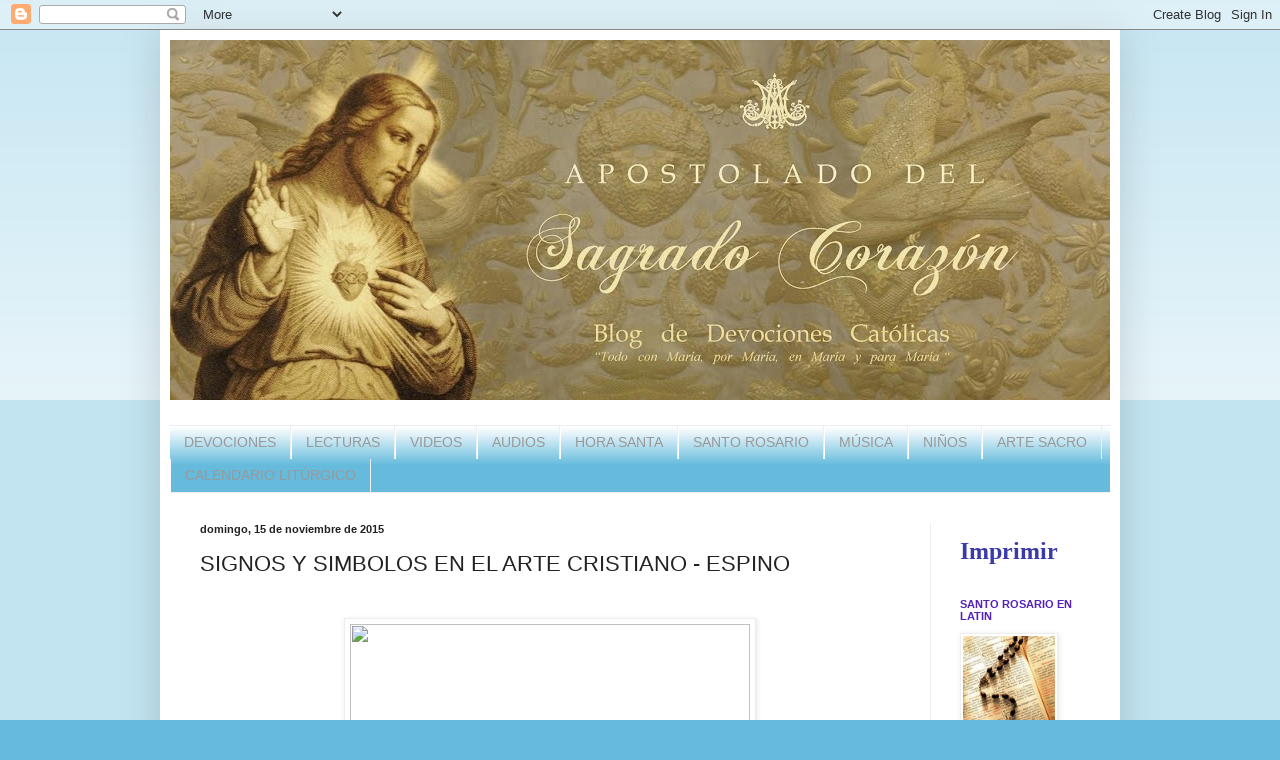

--- FILE ---
content_type: text/html; charset=UTF-8
request_url: http://apostoladosagradocorazon.blogspot.com/2015/11/signos-y-simbolos-en-el-arte-cristiano_15.html
body_size: 12977
content:
<!DOCTYPE html>
<html class='v2' dir='ltr' lang='es-419'>
<head>
<link href='https://www.blogger.com/static/v1/widgets/335934321-css_bundle_v2.css' rel='stylesheet' type='text/css'/>
<meta content='width=1100' name='viewport'/>
<meta content='text/html; charset=UTF-8' http-equiv='Content-Type'/>
<meta content='blogger' name='generator'/>
<link href='http://apostoladosagradocorazon.blogspot.com/favicon.ico' rel='icon' type='image/x-icon'/>
<link href='http://apostoladosagradocorazon.blogspot.com/2015/11/signos-y-simbolos-en-el-arte-cristiano_15.html' rel='canonical'/>
<link rel="alternate" type="application/atom+xml" title=" APOSTOLADO DEL SAGRADO CORAZÓN - Atom" href="http://apostoladosagradocorazon.blogspot.com/feeds/posts/default" />
<link rel="alternate" type="application/rss+xml" title=" APOSTOLADO DEL SAGRADO CORAZÓN - RSS" href="http://apostoladosagradocorazon.blogspot.com/feeds/posts/default?alt=rss" />
<link rel="service.post" type="application/atom+xml" title=" APOSTOLADO DEL SAGRADO CORAZÓN - Atom" href="https://draft.blogger.com/feeds/141951285172656837/posts/default" />

<link rel="alternate" type="application/atom+xml" title=" APOSTOLADO DEL SAGRADO CORAZÓN - Atom" href="http://apostoladosagradocorazon.blogspot.com/feeds/4269477430153630820/comments/default" />
<!--Can't find substitution for tag [blog.ieCssRetrofitLinks]-->
<link href='https://fbcdn-sphotos-h-a.akamaihd.net/hphotos-ak-xpf1/v/t1.0-9/12227132_568644906620332_7629535003145001419_n.jpg?oh=a1abbd391110ef034e22f2b68b4f5fda&oe=56B0278B&__gda__=1455161313_e615e438c988caecd9519118e8d7dea9' rel='image_src'/>
<meta content='http://apostoladosagradocorazon.blogspot.com/2015/11/signos-y-simbolos-en-el-arte-cristiano_15.html' property='og:url'/>
<meta content='SIGNOS Y SIMBOLOS EN EL ARTE CRISTIANO - ESPINO' property='og:title'/>
<meta content='     El espino y las ramas espinosas significan sufrimiento, tribulación y pecado. Según Santo Tomás de Aquino, las ramas recuerdan los peca...' property='og:description'/>
<meta content='https://lh3.googleusercontent.com/blogger_img_proxy/[base64]w1200-h630-p-k-no-nu' property='og:image'/>
<title> APOSTOLADO DEL SAGRADO CORAZÓN: SIGNOS Y SIMBOLOS EN EL ARTE CRISTIANO - ESPINO</title>
<style id='page-skin-1' type='text/css'><!--
/*
-----------------------------------------------
Blogger Template Style
Name:     Simple
Designer: Blogger
URL:      www.blogger.com
----------------------------------------------- */
/* Content
----------------------------------------------- */
body {
font: normal normal 12px Arial, Tahoma, Helvetica, FreeSans, sans-serif;
color: #222222;
background: #66bbdd none repeat scroll top left;
padding: 0 40px 40px 40px;
}
html body .region-inner {
min-width: 0;
max-width: 100%;
width: auto;
}
h2 {
font-size: 22px;
}
a:link {
text-decoration:none;
color: #2288bb;
}
a:visited {
text-decoration:none;
color: #888888;
}
a:hover {
text-decoration:underline;
color: #33aaff;
}
.body-fauxcolumn-outer .fauxcolumn-inner {
background: transparent url(https://resources.blogblog.com/blogblog/data/1kt/simple/body_gradient_tile_light.png) repeat scroll top left;
_background-image: none;
}
.body-fauxcolumn-outer .cap-top {
position: absolute;
z-index: 1;
height: 400px;
width: 100%;
}
.body-fauxcolumn-outer .cap-top .cap-left {
width: 100%;
background: transparent url(https://resources.blogblog.com/blogblog/data/1kt/simple/gradients_light.png) repeat-x scroll top left;
_background-image: none;
}
.content-outer {
-moz-box-shadow: 0 0 40px rgba(0, 0, 0, .15);
-webkit-box-shadow: 0 0 5px rgba(0, 0, 0, .15);
-goog-ms-box-shadow: 0 0 10px #333333;
box-shadow: 0 0 40px rgba(0, 0, 0, .15);
margin-bottom: 1px;
}
.content-inner {
padding: 10px 10px;
}
.content-inner {
background-color: #ffffff;
}
/* Header
----------------------------------------------- */
.header-outer {
background: transparent none repeat-x scroll 0 -400px;
_background-image: none;
}
.Header h1 {
font: normal bold 42px Arial, Tahoma, Helvetica, FreeSans, sans-serif;
color: #ffffff;
text-shadow: -1px -1px 1px rgba(0, 0, 0, .2);
}
.Header h1 a {
color: #ffffff;
}
.Header .description {
font-size: 140%;
color: #ffffff;
}
.header-inner .Header .titlewrapper {
padding: 22px 30px;
}
.header-inner .Header .descriptionwrapper {
padding: 0 30px;
}
/* Tabs
----------------------------------------------- */
.tabs-inner .section:first-child {
border-top: 1px solid #eeeeee;
}
.tabs-inner .section:first-child ul {
margin-top: -1px;
border-top: 1px solid #eeeeee;
border-left: 0 solid #eeeeee;
border-right: 0 solid #eeeeee;
}
.tabs-inner .widget ul {
background: #66bbdd url(https://resources.blogblog.com/blogblog/data/1kt/simple/gradients_light.png) repeat-x scroll 0 -800px;
_background-image: none;
border-bottom: 1px solid #eeeeee;
margin-top: 0;
margin-left: -30px;
margin-right: -30px;
}
.tabs-inner .widget li a {
display: inline-block;
padding: .6em 1em;
font: normal normal 14px Arial, Tahoma, Helvetica, FreeSans, sans-serif;
color: #999999;
border-left: 1px solid #ffffff;
border-right: 1px solid #eeeeee;
}
.tabs-inner .widget li:first-child a {
border-left: none;
}
.tabs-inner .widget li.selected a, .tabs-inner .widget li a:hover {
color: #000000;
background-color: #666666;
text-decoration: none;
}
/* Columns
----------------------------------------------- */
.main-outer {
border-top: 0 solid #eeeeee;
}
.fauxcolumn-left-outer .fauxcolumn-inner {
border-right: 1px solid #eeeeee;
}
.fauxcolumn-right-outer .fauxcolumn-inner {
border-left: 1px solid #eeeeee;
}
/* Headings
----------------------------------------------- */
div.widget > h2,
div.widget h2.title {
margin: 0 0 1em 0;
font: normal bold 11px Arial, Tahoma, Helvetica, FreeSans, sans-serif;
color: #5421bb;
}
/* Widgets
----------------------------------------------- */
.widget .zippy {
color: #111111;
text-shadow: 2px 2px 1px rgba(0, 0, 0, .1);
}
.widget .popular-posts ul {
list-style: none;
}
/* Posts
----------------------------------------------- */
h2.date-header {
font: normal bold 11px Arial, Tahoma, Helvetica, FreeSans, sans-serif;
}
.date-header span {
background-color: transparent;
color: #222222;
padding: inherit;
letter-spacing: inherit;
margin: inherit;
}
.main-inner {
padding-top: 30px;
padding-bottom: 30px;
}
.main-inner .column-center-inner {
padding: 0 15px;
}
.main-inner .column-center-inner .section {
margin: 0 15px;
}
.post {
margin: 0 0 25px 0;
}
h3.post-title, .comments h4 {
font: normal normal 22px Arial, Tahoma, Helvetica, FreeSans, sans-serif;
margin: .75em 0 0;
}
.post-body {
font-size: 110%;
line-height: 1.4;
position: relative;
}
.post-body img, .post-body .tr-caption-container, .Profile img, .Image img,
.BlogList .item-thumbnail img {
padding: 2px;
background: #ffffff;
border: 1px solid #eeeeee;
-moz-box-shadow: 1px 1px 5px rgba(0, 0, 0, .1);
-webkit-box-shadow: 1px 1px 5px rgba(0, 0, 0, .1);
box-shadow: 1px 1px 5px rgba(0, 0, 0, .1);
}
.post-body img, .post-body .tr-caption-container {
padding: 5px;
}
.post-body .tr-caption-container {
color: #ffffff;
}
.post-body .tr-caption-container img {
padding: 0;
background: transparent;
border: none;
-moz-box-shadow: 0 0 0 rgba(0, 0, 0, .1);
-webkit-box-shadow: 0 0 0 rgba(0, 0, 0, .1);
box-shadow: 0 0 0 rgba(0, 0, 0, .1);
}
.post-header {
margin: 0 0 1.5em;
line-height: 1.6;
font-size: 90%;
}
.post-footer {
margin: 20px -2px 0;
padding: 5px 10px;
color: #666666;
background-color: #f9f9f9;
border-bottom: 1px solid #eeeeee;
line-height: 1.6;
font-size: 90%;
}
#comments .comment-author {
padding-top: 1.5em;
border-top: 1px solid #eeeeee;
background-position: 0 1.5em;
}
#comments .comment-author:first-child {
padding-top: 0;
border-top: none;
}
.avatar-image-container {
margin: .2em 0 0;
}
#comments .avatar-image-container img {
border: 1px solid #eeeeee;
}
/* Comments
----------------------------------------------- */
.comments .comments-content .icon.blog-author {
background-repeat: no-repeat;
background-image: url([data-uri]);
}
.comments .comments-content .loadmore a {
border-top: 1px solid #111111;
border-bottom: 1px solid #111111;
}
.comments .comment-thread.inline-thread {
background-color: #f9f9f9;
}
.comments .continue {
border-top: 2px solid #111111;
}
/* Accents
---------------------------------------------- */
.section-columns td.columns-cell {
border-left: 1px solid #eeeeee;
}
.blog-pager {
background: transparent none no-repeat scroll top center;
}
.blog-pager-older-link, .home-link,
.blog-pager-newer-link {
background-color: #ffffff;
padding: 5px;
}
.footer-outer {
border-top: 0 dashed #bbbbbb;
}
/* Mobile
----------------------------------------------- */
body.mobile  {
background-size: auto;
}
.mobile .body-fauxcolumn-outer {
background: transparent none repeat scroll top left;
}
.mobile .body-fauxcolumn-outer .cap-top {
background-size: 100% auto;
}
.mobile .content-outer {
-webkit-box-shadow: 0 0 3px rgba(0, 0, 0, .15);
box-shadow: 0 0 3px rgba(0, 0, 0, .15);
}
.mobile .tabs-inner .widget ul {
margin-left: 0;
margin-right: 0;
}
.mobile .post {
margin: 0;
}
.mobile .main-inner .column-center-inner .section {
margin: 0;
}
.mobile .date-header span {
padding: 0.1em 10px;
margin: 0 -10px;
}
.mobile h3.post-title {
margin: 0;
}
.mobile .blog-pager {
background: transparent none no-repeat scroll top center;
}
.mobile .footer-outer {
border-top: none;
}
.mobile .main-inner, .mobile .footer-inner {
background-color: #ffffff;
}
.mobile-index-contents {
color: #222222;
}
.mobile-link-button {
background-color: #2288bb;
}
.mobile-link-button a:link, .mobile-link-button a:visited {
color: #ffffff;
}
.mobile .tabs-inner .section:first-child {
border-top: none;
}
.mobile .tabs-inner .PageList .widget-content {
background-color: #666666;
color: #000000;
border-top: 1px solid #eeeeee;
border-bottom: 1px solid #eeeeee;
}
.mobile .tabs-inner .PageList .widget-content .pagelist-arrow {
border-left: 1px solid #eeeeee;
}

--></style>
<style id='template-skin-1' type='text/css'><!--
body {
min-width: 960px;
}
.content-outer, .content-fauxcolumn-outer, .region-inner {
min-width: 960px;
max-width: 960px;
_width: 960px;
}
.main-inner .columns {
padding-left: 0;
padding-right: 180px;
}
.main-inner .fauxcolumn-center-outer {
left: 0;
right: 180px;
/* IE6 does not respect left and right together */
_width: expression(this.parentNode.offsetWidth -
parseInt("0") -
parseInt("180px") + 'px');
}
.main-inner .fauxcolumn-left-outer {
width: 0;
}
.main-inner .fauxcolumn-right-outer {
width: 180px;
}
.main-inner .column-left-outer {
width: 0;
right: 100%;
margin-left: -0;
}
.main-inner .column-right-outer {
width: 180px;
margin-right: -180px;
}
#layout {
min-width: 0;
}
#layout .content-outer {
min-width: 0;
width: 800px;
}
#layout .region-inner {
min-width: 0;
width: auto;
}
body#layout div.add_widget {
padding: 8px;
}
body#layout div.add_widget a {
margin-left: 32px;
}
--></style>
<link href='https://draft.blogger.com/dyn-css/authorization.css?targetBlogID=141951285172656837&amp;zx=c5db1c5c-e384-4768-a6f6-f8536fa6df23' media='none' onload='if(media!=&#39;all&#39;)media=&#39;all&#39;' rel='stylesheet'/><noscript><link href='https://draft.blogger.com/dyn-css/authorization.css?targetBlogID=141951285172656837&amp;zx=c5db1c5c-e384-4768-a6f6-f8536fa6df23' rel='stylesheet'/></noscript>
<meta name='google-adsense-platform-account' content='ca-host-pub-1556223355139109'/>
<meta name='google-adsense-platform-domain' content='blogspot.com'/>

</head>
<body class='loading variant-pale'>
<div class='navbar section' id='navbar' name='NavBar '><div class='widget Navbar' data-version='1' id='Navbar1'><script type="text/javascript">
    function setAttributeOnload(object, attribute, val) {
      if(window.addEventListener) {
        window.addEventListener('load',
          function(){ object[attribute] = val; }, false);
      } else {
        window.attachEvent('onload', function(){ object[attribute] = val; });
      }
    }
  </script>
<div id="navbar-iframe-container"></div>
<script type="text/javascript" src="https://apis.google.com/js/platform.js"></script>
<script type="text/javascript">
      gapi.load("gapi.iframes:gapi.iframes.style.bubble", function() {
        if (gapi.iframes && gapi.iframes.getContext) {
          gapi.iframes.getContext().openChild({
              url: 'https://draft.blogger.com/navbar/141951285172656837?po\x3d4269477430153630820\x26origin\x3dhttp://apostoladosagradocorazon.blogspot.com',
              where: document.getElementById("navbar-iframe-container"),
              id: "navbar-iframe"
          });
        }
      });
    </script><script type="text/javascript">
(function() {
var script = document.createElement('script');
script.type = 'text/javascript';
script.src = '//pagead2.googlesyndication.com/pagead/js/google_top_exp.js';
var head = document.getElementsByTagName('head')[0];
if (head) {
head.appendChild(script);
}})();
</script>
</div></div>
<div class='body-fauxcolumns'>
<div class='fauxcolumn-outer body-fauxcolumn-outer'>
<div class='cap-top'>
<div class='cap-left'></div>
<div class='cap-right'></div>
</div>
<div class='fauxborder-left'>
<div class='fauxborder-right'></div>
<div class='fauxcolumn-inner'>
</div>
</div>
<div class='cap-bottom'>
<div class='cap-left'></div>
<div class='cap-right'></div>
</div>
</div>
</div>
<div class='content'>
<div class='content-fauxcolumns'>
<div class='fauxcolumn-outer content-fauxcolumn-outer'>
<div class='cap-top'>
<div class='cap-left'></div>
<div class='cap-right'></div>
</div>
<div class='fauxborder-left'>
<div class='fauxborder-right'></div>
<div class='fauxcolumn-inner'>
</div>
</div>
<div class='cap-bottom'>
<div class='cap-left'></div>
<div class='cap-right'></div>
</div>
</div>
</div>
<div class='content-outer'>
<div class='content-cap-top cap-top'>
<div class='cap-left'></div>
<div class='cap-right'></div>
</div>
<div class='fauxborder-left content-fauxborder-left'>
<div class='fauxborder-right content-fauxborder-right'></div>
<div class='content-inner'>
<header>
<div class='header-outer'>
<div class='header-cap-top cap-top'>
<div class='cap-left'></div>
<div class='cap-right'></div>
</div>
<div class='fauxborder-left header-fauxborder-left'>
<div class='fauxborder-right header-fauxborder-right'></div>
<div class='region-inner header-inner'>
<div class='header section' id='header' name='Encabezado'><div class='widget Header' data-version='1' id='Header1'>
<div id='header-inner'>
<a href='http://apostoladosagradocorazon.blogspot.com/' style='display: block'>
<img alt=' APOSTOLADO DEL SAGRADO CORAZÓN' height='360px; ' id='Header1_headerimg' src='https://blogger.googleusercontent.com/img/b/R29vZ2xl/AVvXsEju02KXZ6KWPol6rnlJt4INWY0iYXXdIuA1aXsg6K_iUuITTqzSgpxNVos1CipB-4P680EDUQzSqTNipcAzWbTrSrt_a-ugOfJYPalvIAOQNRAzOD97qHcktnlC1CoxeM5PWD-sMF8esGQ/s940-r/Prueba+1.jpg' style='display: block' width='940px; '/>
</a>
<div class='descriptionwrapper'>
<p class='description'><span>
</span></p>
</div>
</div>
</div></div>
</div>
</div>
<div class='header-cap-bottom cap-bottom'>
<div class='cap-left'></div>
<div class='cap-right'></div>
</div>
</div>
</header>
<div class='tabs-outer'>
<div class='tabs-cap-top cap-top'>
<div class='cap-left'></div>
<div class='cap-right'></div>
</div>
<div class='fauxborder-left tabs-fauxborder-left'>
<div class='fauxborder-right tabs-fauxborder-right'></div>
<div class='region-inner tabs-inner'>
<div class='tabs section' id='crosscol' name='Todas las columnas'><div class='widget PageList' data-version='1' id='PageList1'>
<h2>Principal</h2>
<div class='widget-content'>
<ul>
<li>
<a href='http://apostoladosagradocorazon.blogspot.com/p/devociones.html'>DEVOCIONES</a>
</li>
<li>
<a href='http://apostoladosagradocorazon.blogspot.com/p/lecturas.html'>LECTURAS</a>
</li>
<li>
<a href='http://apostoladosagradocorazon.blogspot.com/p/videos.html'>VIDEOS</a>
</li>
<li>
<a href='http://apostoladosagradocorazon.blogspot.com/p/audios.html'>AUDIOS</a>
</li>
<li>
<a href='http://apostoladosagradocorazon.blogspot.com/p/hora-santa.html'>HORA SANTA</a>
</li>
<li>
<a href='http://apostoladosagradocorazon.blogspot.com/p/sabto-rosario.html'>SANTO ROSARIO</a>
</li>
<li>
<a href='http://apostoladosagradocorazon.blogspot.com/p/blog-page.html'>MÚSICA</a>
</li>
<li>
<a href='http://apostoladosagradocorazon.blogspot.com/p/para-ninos.html'>NIÑOS</a>
</li>
<li>
<a href='http://apostoladosagradocorazon.blogspot.com/p/arte.html'>ARTE SACRO</a>
</li>
<li>
<a href='http://apostoladosagradocorazon.blogspot.com/p/calendario-catolico-tradicional.html'>CALENDARIO LITÚRGICO</a>
</li>
</ul>
<div class='clear'></div>
</div>
</div></div>
<div class='tabs no-items section' id='crosscol-overflow' name='Cross-Column 2'></div>
</div>
</div>
<div class='tabs-cap-bottom cap-bottom'>
<div class='cap-left'></div>
<div class='cap-right'></div>
</div>
</div>
<div class='main-outer'>
<div class='main-cap-top cap-top'>
<div class='cap-left'></div>
<div class='cap-right'></div>
</div>
<div class='fauxborder-left main-fauxborder-left'>
<div class='fauxborder-right main-fauxborder-right'></div>
<div class='region-inner main-inner'>
<div class='columns fauxcolumns'>
<div class='fauxcolumn-outer fauxcolumn-center-outer'>
<div class='cap-top'>
<div class='cap-left'></div>
<div class='cap-right'></div>
</div>
<div class='fauxborder-left'>
<div class='fauxborder-right'></div>
<div class='fauxcolumn-inner'>
</div>
</div>
<div class='cap-bottom'>
<div class='cap-left'></div>
<div class='cap-right'></div>
</div>
</div>
<div class='fauxcolumn-outer fauxcolumn-left-outer'>
<div class='cap-top'>
<div class='cap-left'></div>
<div class='cap-right'></div>
</div>
<div class='fauxborder-left'>
<div class='fauxborder-right'></div>
<div class='fauxcolumn-inner'>
</div>
</div>
<div class='cap-bottom'>
<div class='cap-left'></div>
<div class='cap-right'></div>
</div>
</div>
<div class='fauxcolumn-outer fauxcolumn-right-outer'>
<div class='cap-top'>
<div class='cap-left'></div>
<div class='cap-right'></div>
</div>
<div class='fauxborder-left'>
<div class='fauxborder-right'></div>
<div class='fauxcolumn-inner'>
</div>
</div>
<div class='cap-bottom'>
<div class='cap-left'></div>
<div class='cap-right'></div>
</div>
</div>
<!-- corrects IE6 width calculation -->
<div class='columns-inner'>
<div class='column-center-outer'>
<div class='column-center-inner'>
<div class='main section' id='main' name='Principal'><div class='widget Blog' data-version='1' id='Blog1'>
<div class='blog-posts hfeed'>

          <div class="date-outer">
        
<h2 class='date-header'><span>domingo, 15 de noviembre de 2015</span></h2>

          <div class="date-posts">
        
<div class='post-outer'>
<div class='post hentry' itemprop='blogPost' itemscope='itemscope' itemtype='http://schema.org/BlogPosting'>
<meta content='https://fbcdn-sphotos-h-a.akamaihd.net/hphotos-ak-xpf1/v/t1.0-9/12227132_568644906620332_7629535003145001419_n.jpg?oh=a1abbd391110ef034e22f2b68b4f5fda&oe=56B0278B&__gda__=1455161313_e615e438c988caecd9519118e8d7dea9' itemprop='image_url'/>
<meta content='141951285172656837' itemprop='blogId'/>
<meta content='4269477430153630820' itemprop='postId'/>
<a name='4269477430153630820'></a>
<h3 class='post-title entry-title' itemprop='name'>
SIGNOS Y SIMBOLOS EN EL ARTE CRISTIANO - ESPINO
</h3>
<div class='post-header'>
<div class='post-header-line-1'></div>
</div>
<div class='post-body entry-content' id='post-body-4269477430153630820' itemprop='description articleBody'>
<div style="background-color: white; color: #141823; font-family: helvetica, arial, sans-serif; font-size: 14px; line-height: 19.32px; margin-bottom: 6px;">
<br /></div>
<div style="background-color: white; color: #141823; font-family: helvetica, arial, sans-serif; font-size: 14px; line-height: 19.32px; margin-bottom: 6px; text-align: center;">
<img height="336" src="https://fbcdn-sphotos-h-a.akamaihd.net/hphotos-ak-xpf1/v/t1.0-9/12227132_568644906620332_7629535003145001419_n.jpg?oh=a1abbd391110ef034e22f2b68b4f5fda&amp;oe=56B0278B&amp;__gda__=1455161313_e615e438c988caecd9519118e8d7dea9" width="400" /></div>
<div style="background-color: white; color: #141823; font-family: helvetica, arial, sans-serif; font-size: 14px; line-height: 19.32px; margin-bottom: 6px; margin-top: 6px;">
El espino y las ramas espinosas significan sufrimiento, tribulación y pecado. Según Santo Tomás de Aquino, las ramas recuerdan los pecados veniales; y los arbustos, los mortales. La corona de espinas con que los soldados coronaron a Cristo antes de la crucificción parodiada la corona de rosas de los emperadores romanos, y la tonsura sacerdotal alude a la corona de espinas de Jesús.</div>
<div style="background-color: white; color: #141823; display: inline; font-family: helvetica, arial, sans-serif; font-size: 14px; line-height: 19.32px; margin-top: 6px;">
GEORGE FERGUSON</div>
<div>
<div style="background-color: white; color: #141823; display: inline; font-family: helvetica, arial, sans-serif; font-size: 14px; line-height: 19.32px; margin-top: 6px;">
<br /></div>
</div>
<div>
<div style="background-color: white; color: #141823; display: inline; font-family: helvetica, arial, sans-serif; font-size: 14px; line-height: 19.32px; margin-top: 6px;">
<br /></div>
</div>
<div>
<div style="background-color: white; color: #141823; display: inline; font-family: helvetica, arial, sans-serif; font-size: 14px; line-height: 19.32px; margin-top: 6px;">
<br /></div>
</div>
<div>
<div style="background-color: white; color: #141823; display: inline; font-family: helvetica, arial, sans-serif; font-size: 14px; line-height: 19.32px; margin-top: 6px;">
<br /></div>
</div>
<div>
<div style="background-color: white; color: #141823; display: inline; font-family: helvetica, arial, sans-serif; font-size: 14px; line-height: 19.32px; margin-top: 6px;">
<br /></div>
</div>
<div>
<div style="background-color: white; color: #141823; display: inline; font-family: helvetica, arial, sans-serif; font-size: 14px; line-height: 19.32px; margin-top: 6px;">
<br /></div>
</div>
<div>
<div style="background-color: white; color: #141823; display: inline; font-family: helvetica, arial, sans-serif; font-size: 14px; line-height: 19.32px; margin-top: 6px;">
<br /></div>
</div>
<div>
<div style="background-color: white; color: #141823; display: inline; font-family: helvetica, arial, sans-serif; font-size: 14px; line-height: 19.32px; margin-top: 6px;">
<br /></div>
</div>
<div>
<div style="background-color: white; color: #141823; display: inline; font-family: helvetica, arial, sans-serif; font-size: 14px; line-height: 19.32px; margin-top: 6px;">
<br /></div>
</div>
<div>
<div style="background-color: white; color: #141823; display: inline; font-family: helvetica, arial, sans-serif; font-size: 14px; line-height: 19.32px; margin-top: 6px;">
<br /></div>
</div>
<div>
<div style="background-color: white; color: #141823; display: inline; font-family: helvetica, arial, sans-serif; font-size: 14px; line-height: 19.32px; margin-top: 6px;">
<br /></div>
</div>
<div>
<div style="background-color: white; color: #141823; display: inline; font-family: helvetica, arial, sans-serif; font-size: 14px; line-height: 19.32px; margin-top: 6px;">
<br /></div>
</div>
<div>
<div style="background-color: white; color: #141823; display: inline; font-family: helvetica, arial, sans-serif; font-size: 14px; line-height: 19.32px; margin-top: 6px;">
<br /></div>
</div>
<div>
<div style="background-color: white; color: #141823; display: inline; font-family: helvetica, arial, sans-serif; font-size: 14px; line-height: 19.32px; margin-top: 6px;">
<br /></div>
</div>
<div>
<div style="background-color: white; color: #141823; display: inline; font-family: helvetica, arial, sans-serif; font-size: 14px; line-height: 19.32px; margin-top: 6px;">
<br /></div>
</div>
<div>
<div style="background-color: white; color: #141823; display: inline; font-family: helvetica, arial, sans-serif; font-size: 14px; line-height: 19.32px; margin-top: 6px;">
<br /></div>
</div>
<div>
<div style="background-color: white; color: #141823; display: inline; font-family: helvetica, arial, sans-serif; font-size: 14px; line-height: 19.32px; margin-top: 6px;">
<br /></div>
</div>
<div>
<div style="background-color: white; color: #141823; display: inline; font-family: helvetica, arial, sans-serif; font-size: 14px; line-height: 19.32px; margin-top: 6px;">
<br /></div>
</div>
<div>
<div style="background-color: white; color: #141823; display: inline; font-family: helvetica, arial, sans-serif; font-size: 14px; line-height: 19.32px; margin-top: 6px;">
<br /></div>
</div>
<div>
<div style="background-color: white; color: #141823; display: inline; font-family: helvetica, arial, sans-serif; font-size: 14px; line-height: 19.32px; margin-top: 6px;">
<br /></div>
</div>
<div>
<div style="background-color: white; color: #141823; display: inline; font-family: helvetica, arial, sans-serif; font-size: 14px; line-height: 19.32px; margin-top: 6px;">
<br /></div>
</div>
<div>
<div style="background-color: white; color: #141823; display: inline; font-family: helvetica, arial, sans-serif; font-size: 14px; line-height: 19.32px; margin-top: 6px;">
<br /></div>
</div>
<div class="separator" style="clear: both; text-align: center;">
<a href="https://blogger.googleusercontent.com/img/b/R29vZ2xl/AVvXsEh5IpxnO65Ntz2nuGbi8skMnwzacAYwURCGrgLrzMbz4gTLHWjRyyyuzIWjJT7gEwSZNCGpZ0g_RUU0_Rvc9Wfei-kxaDO9b5iaRk8nxR7hmz466D7uFm3KmNCixGK07K9nJNDHHRyTWE8/s1600/EudisteEmb.gif" imageanchor="1" style="margin-left: 1em; margin-right: 1em;"><img border="0" src="https://blogger.googleusercontent.com/img/b/R29vZ2xl/AVvXsEh5IpxnO65Ntz2nuGbi8skMnwzacAYwURCGrgLrzMbz4gTLHWjRyyyuzIWjJT7gEwSZNCGpZ0g_RUU0_Rvc9Wfei-kxaDO9b5iaRk8nxR7hmz466D7uFm3KmNCixGK07K9nJNDHHRyTWE8/s1600/EudisteEmb.gif" /></a></div>
<div>
<div style="background-color: white; color: #141823; display: inline; font-family: helvetica, arial, sans-serif; font-size: 14px; line-height: 19.32px; margin-top: 6px;">
<br /></div>
</div>
<div style='clear: both;'></div>
</div>
<div class='post-footer'>
<div class='post-footer-line post-footer-line-1'><span class='post-author vcard'>
Publicado por
<span class='fn' itemprop='author' itemscope='itemscope' itemtype='http://schema.org/Person'>
<meta content='https://draft.blogger.com/profile/02837218382907504631' itemprop='url'/>
<a class='g-profile' href='https://draft.blogger.com/profile/02837218382907504631' rel='author' title='author profile'>
<span itemprop='name'>Mater et Nauta</span>
</a>
</span>
</span>
<span class='post-timestamp'>
</span>
<span class='post-comment-link'>
</span>
<span class='post-icons'>
</span>
<div class='post-share-buttons goog-inline-block'>
</div>
</div>
<div class='post-footer-line post-footer-line-2'><span class='post-labels'>
</span>
</div>
<div class='post-footer-line post-footer-line-3'><span class='post-location'>
</span>
</div>
</div>
</div>
<div class='comments' id='comments'>
<a name='comments'></a>
<h4>No hay comentarios.:</h4>
<div id='Blog1_comments-block-wrapper'>
<dl class='avatar-comment-indent' id='comments-block'>
</dl>
</div>
<p class='comment-footer'>
<div class='comment-form'>
<a name='comment-form'></a>
<h4 id='comment-post-message'>Publicar un comentario</h4>
<p>
</p>
<a href='https://draft.blogger.com/comment/frame/141951285172656837?po=4269477430153630820&hl=es-419&saa=85391&origin=http://apostoladosagradocorazon.blogspot.com' id='comment-editor-src'></a>
<iframe allowtransparency='true' class='blogger-iframe-colorize blogger-comment-from-post' frameborder='0' height='410px' id='comment-editor' name='comment-editor' src='' width='100%'></iframe>
<script src='https://www.blogger.com/static/v1/jsbin/2830521187-comment_from_post_iframe.js' type='text/javascript'></script>
<script type='text/javascript'>
      BLOG_CMT_createIframe('https://draft.blogger.com/rpc_relay.html');
    </script>
</div>
</p>
</div>
</div>

        </div></div>
      
</div>
<div class='blog-pager' id='blog-pager'>
<span id='blog-pager-newer-link'>
<a class='blog-pager-newer-link' href='http://apostoladosagradocorazon.blogspot.com/2015/11/signos-y-simbolos-en-el-arte-cristiano_69.html' id='Blog1_blog-pager-newer-link' title='Entrada más reciente'>Entrada más reciente</a>
</span>
<span id='blog-pager-older-link'>
<a class='blog-pager-older-link' href='http://apostoladosagradocorazon.blogspot.com/2015/11/mes-de-maria-dia-diez.html' id='Blog1_blog-pager-older-link' title='Entrada antigua'>Entrada antigua</a>
</span>
<a class='home-link' href='http://apostoladosagradocorazon.blogspot.com/'>Página Principal</a>
</div>
<div class='clear'></div>
<div class='post-feeds'>
<div class='feed-links'>
Suscribirse a:
<a class='feed-link' href='http://apostoladosagradocorazon.blogspot.com/feeds/4269477430153630820/comments/default' target='_blank' type='application/atom+xml'>Comentarios de la entrada (Atom)</a>
</div>
</div>
</div></div>
</div>
</div>
<div class='column-left-outer'>
<div class='column-left-inner'>
<aside>
</aside>
</div>
</div>
<div class='column-right-outer'>
<div class='column-right-inner'>
<aside>
<div class='sidebar section' id='sidebar-right-1'><div class='widget HTML' data-version='1' id='HTML1'>
<div class='widget-content'>
<span style="font-style: italic;"><span style="font-weight: bold;"><blockquote></blockquote></span></span><h1><a href="javascript:print()"><span style="color: #3a3aaa;"><span style="font-family:Coming soon;"><span style="font-size:x-large;">Imprimir</span></span></span></a></h1>
</div>
<div class='clear'></div>
</div><div class='widget Image' data-version='1' id='Image1'>
<h2>SANTO ROSARIO EN LATIN</h2>
<div class='widget-content'>
<a href='http://vuelvecristo.blogspot.com.ar/2015/07/devociones-el-santo-rosario-en-latin.html'>
<img alt='SANTO ROSARIO EN LATIN' height='120' id='Image1_img' src='https://blogger.googleusercontent.com/img/b/R29vZ2xl/AVvXsEhDryMsl6rfVHfrcsTTpVtrZcmwaDSAdPog6IRNWBrZQUuZEbg_lB_pHwLhryVq7QqF5ivGL7eUu_CbIEh4mFgbvVINt2Tx4ny-PEwLSfp-AGL5bBI9PyidLG_n-fwg2aAKPyi1Fd6neFcK/s1600/SantoRosario.jpg' width='92'/>
</a>
<br/>
<span class='caption'>Como rezarlo</span>
</div>
<div class='clear'></div>
</div><div class='widget Image' data-version='1' id='Image2'>
<h2>VEN SEÑOR JESUS</h2>
<div class='widget-content'>
<a href='http://vuelvecristo.blogspot.com.ar/'>
<img alt='VEN SEÑOR JESUS' height='117' id='Image2_img' src='https://blogger.googleusercontent.com/img/b/R29vZ2xl/AVvXsEh-fCFGIQBCDE2BUumWyfxDrK_KLz4IM_DA7tOByo9pPl7vTraZD4uxBaX0Ua8M7HQrx0XXJ31xyD_dYgtWuv9ViXTQxuVZreiM92m1Xy85DHPQTdMhbkDbhV-SObMSw9-wbDju6Q8mHzRQ/s1600/270px-Aguila_de_S.Juan_Iglesia_de_San_Manuel_y_San_Benito_%2528Madrid%2529_04.jpg' width='120'/>
</a>
<br/>
<span class='caption'>Cristo vuelve o no vuelve?</span>
</div>
<div class='clear'></div>
</div><div class='widget BlogList' data-version='1' id='BlogList1'>
<h2 class='title'>Blogs recomendados</h2>
<div class='widget-content'>
<div class='blog-list-container' id='BlogList1_container'>
<ul id='BlogList1_blogs'>
<li style='display: block;'>
<div class='blog-icon'>
<img data-lateloadsrc='https://lh3.googleusercontent.com/blogger_img_proxy/AEn0k_vu6eRJtpocf8lvvyQERBG-nYslNPiThX62JueE82TJrz4I1CLp3SKUztrD5uO5_UKtVVTNWqDkekmlLt_K5R-d2o_tmw9tQ6lzbj4=s16-w16-h16' height='16' width='16'/>
</div>
<div class='blog-content'>
<div class='blog-title'>
<a href='https://radiocristiandad.org' target='_blank'>
RADIO CRISTIANDAD</a>
</div>
<div class='item-content'>
<span class='item-title'>
<a href='https://radiocristiandad.org/2026/01/25/novena-a-nuestra-senora-del-buen-suceso-11/' target='_blank'>
NOVENA A NUESTRA SEÑORA DEL BUEN SUCESO
</a>
</span>
</div>
</div>
<div style='clear: both;'></div>
</li>
</ul>
<div class='clear'></div>
</div>
</div>
</div><div class='widget Image' data-version='1' id='Image4'>
<h2>CANALES RECOMENDADOS</h2>
<div class='widget-content'>
<a href='https://www.youtube.com/channel/UC1pFZN8Tf0sYookbaaRJUVw/playlists'>
<img alt='CANALES RECOMENDADOS' height='65' id='Image4_img' src='https://blogger.googleusercontent.com/img/b/R29vZ2xl/AVvXsEjkQsoYCpdmc3IJmeOfP2-w9Cb_e2rKoaaD_byNdtxuGDUs9Oh-OWzVAxJoD3PVLYMmlfBFR0T7o2qRVXTLf2qJHn2O4o36lV7u8Bjj3O2QTeMwsgtbS3ZYf_W3zjMFjhFe6aJyu6HJCaQl/s1600-r/Portada.jpg' width='120'/>
</a>
<br/>
<span class='caption'>SIGANOS EN YOUTUBE</span>
</div>
<div class='clear'></div>
</div><div class='widget PageList' data-version='1' id='PageList2'>
<h2>ENTRADAS</h2>
<div class='widget-content'>
<ul>
<li>
<a href='http://apostoladosagradocorazon.blogspot.com/p/devociones.html'>DEVOCIONES</a>
</li>
<li>
<a href='http://apostoladosagradocorazon.blogspot.com/p/lecturas.html'>LECTURAS</a>
</li>
<li>
<a href='http://apostoladosagradocorazon.blogspot.com/p/videos.html'>VIDEOS</a>
</li>
<li>
<a href='http://apostoladosagradocorazon.blogspot.com/p/audios.html'>AUDIOS</a>
</li>
<li>
<a href='http://apostoladosagradocorazon.blogspot.com/p/hora-santa.html'>HORA SANTA</a>
</li>
<li>
<a href='http://apostoladosagradocorazon.blogspot.com/p/para-ninos.html'>NIÑOS</a>
</li>
<li>
<a href='http://apostoladosagradocorazon.blogspot.com/p/blog-page.html'>MÚSICA</a>
</li>
<li>
<a href='http://apostoladosagradocorazon.blogspot.com/p/sabto-rosario.html'>SANTO ROSARIO</a>
</li>
</ul>
<div class='clear'></div>
</div>
</div><div class='widget BlogArchive' data-version='1' id='BlogArchive1'>
<h2>Archivo del Blog</h2>
<div class='widget-content'>
<div id='ArchiveList'>
<div id='BlogArchive1_ArchiveList'>
<ul class='flat'>
<li class='archivedate'>
<a href='http://apostoladosagradocorazon.blogspot.com/2025/12/'>diciembre</a> (1)
      </li>
<li class='archivedate'>
<a href='http://apostoladosagradocorazon.blogspot.com/2020/03/'>marzo</a> (5)
      </li>
<li class='archivedate'>
<a href='http://apostoladosagradocorazon.blogspot.com/2019/01/'>enero</a> (1)
      </li>
<li class='archivedate'>
<a href='http://apostoladosagradocorazon.blogspot.com/2018/03/'>marzo</a> (26)
      </li>
<li class='archivedate'>
<a href='http://apostoladosagradocorazon.blogspot.com/2018/02/'>febrero</a> (12)
      </li>
<li class='archivedate'>
<a href='http://apostoladosagradocorazon.blogspot.com/2018/01/'>enero</a> (3)
      </li>
<li class='archivedate'>
<a href='http://apostoladosagradocorazon.blogspot.com/2017/12/'>diciembre</a> (1)
      </li>
<li class='archivedate'>
<a href='http://apostoladosagradocorazon.blogspot.com/2017/07/'>julio</a> (30)
      </li>
<li class='archivedate'>
<a href='http://apostoladosagradocorazon.blogspot.com/2017/06/'>junio</a> (16)
      </li>
<li class='archivedate'>
<a href='http://apostoladosagradocorazon.blogspot.com/2017/05/'>mayo</a> (1)
      </li>
<li class='archivedate'>
<a href='http://apostoladosagradocorazon.blogspot.com/2017/04/'>abril</a> (1)
      </li>
<li class='archivedate'>
<a href='http://apostoladosagradocorazon.blogspot.com/2017/01/'>enero</a> (1)
      </li>
<li class='archivedate'>
<a href='http://apostoladosagradocorazon.blogspot.com/2016/12/'>diciembre</a> (1)
      </li>
<li class='archivedate'>
<a href='http://apostoladosagradocorazon.blogspot.com/2016/07/'>julio</a> (41)
      </li>
<li class='archivedate'>
<a href='http://apostoladosagradocorazon.blogspot.com/2016/06/'>junio</a> (54)
      </li>
<li class='archivedate'>
<a href='http://apostoladosagradocorazon.blogspot.com/2016/05/'>mayo</a> (23)
      </li>
<li class='archivedate'>
<a href='http://apostoladosagradocorazon.blogspot.com/2016/03/'>marzo</a> (25)
      </li>
<li class='archivedate'>
<a href='http://apostoladosagradocorazon.blogspot.com/2016/02/'>febrero</a> (35)
      </li>
<li class='archivedate'>
<a href='http://apostoladosagradocorazon.blogspot.com/2016/01/'>enero</a> (39)
      </li>
<li class='archivedate'>
<a href='http://apostoladosagradocorazon.blogspot.com/2015/12/'>diciembre</a> (17)
      </li>
<li class='archivedate'>
<a href='http://apostoladosagradocorazon.blogspot.com/2015/11/'>noviembre</a> (50)
      </li>
<li class='archivedate'>
<a href='http://apostoladosagradocorazon.blogspot.com/2015/10/'>octubre</a> (73)
      </li>
<li class='archivedate'>
<a href='http://apostoladosagradocorazon.blogspot.com/2015/09/'>septiembre</a> (67)
      </li>
<li class='archivedate'>
<a href='http://apostoladosagradocorazon.blogspot.com/2015/08/'>agosto</a> (61)
      </li>
</ul>
</div>
</div>
<div class='clear'></div>
</div>
</div><div class='widget BlogSearch' data-version='1' id='BlogSearch1'>
<h2 class='title'>Buscar este blog</h2>
<div class='widget-content'>
<div id='BlogSearch1_form'>
<form action='http://apostoladosagradocorazon.blogspot.com/search' class='gsc-search-box' target='_top'>
<table cellpadding='0' cellspacing='0' class='gsc-search-box'>
<tbody>
<tr>
<td class='gsc-input'>
<input autocomplete='off' class='gsc-input' name='q' size='10' title='search' type='text' value=''/>
</td>
<td class='gsc-search-button'>
<input class='gsc-search-button' title='search' type='submit' value='Buscar'/>
</td>
</tr>
</tbody>
</table>
</form>
</div>
</div>
<div class='clear'></div>
</div></div>
</aside>
</div>
</div>
</div>
<div style='clear: both'></div>
<!-- columns -->
</div>
<!-- main -->
</div>
</div>
<div class='main-cap-bottom cap-bottom'>
<div class='cap-left'></div>
<div class='cap-right'></div>
</div>
</div>
<footer>
<div class='footer-outer'>
<div class='footer-cap-top cap-top'>
<div class='cap-left'></div>
<div class='cap-right'></div>
</div>
<div class='fauxborder-left footer-fauxborder-left'>
<div class='fauxborder-right footer-fauxborder-right'></div>
<div class='region-inner footer-inner'>
<div class='foot section' id='footer-1'><div class='widget ContactForm' data-version='1' id='ContactForm1'>
<h2 class='title'>Formulario de contacto</h2>
<div class='contact-form-widget'>
<div class='form'>
<form name='contact-form'>
<p></p>
Nombre
<br/>
<input class='contact-form-name' id='ContactForm1_contact-form-name' name='name' size='30' type='text' value=''/>
<p></p>
Correo electrónico
<span style='font-weight: bolder;'>*</span>
<br/>
<input class='contact-form-email' id='ContactForm1_contact-form-email' name='email' size='30' type='text' value=''/>
<p></p>
Mensaje
<span style='font-weight: bolder;'>*</span>
<br/>
<textarea class='contact-form-email-message' cols='25' id='ContactForm1_contact-form-email-message' name='email-message' rows='5'></textarea>
<p></p>
<input class='contact-form-button contact-form-button-submit' id='ContactForm1_contact-form-submit' type='button' value='Enviar'/>
<p></p>
<div style='text-align: center; max-width: 222px; width: 100%'>
<p class='contact-form-error-message' id='ContactForm1_contact-form-error-message'></p>
<p class='contact-form-success-message' id='ContactForm1_contact-form-success-message'></p>
</div>
</form>
</div>
</div>
<div class='clear'></div>
</div></div>
<table border='0' cellpadding='0' cellspacing='0' class='section-columns columns-2'>
<tbody>
<tr>
<td class='first columns-cell'>
<div class='foot section' id='footer-2-1'><div class='widget PopularPosts' data-version='1' id='PopularPosts1'>
<h2>Entradas mas populares</h2>
<div class='widget-content popular-posts'>
<ul>
<li>
<div class='item-content'>
<div class='item-thumbnail'>
<a href='http://apostoladosagradocorazon.blogspot.com/2016/07/novena-santa-maria-magdalena.html' target='_blank'>
<img alt='' border='0' src='https://blogger.googleusercontent.com/img/b/R29vZ2xl/AVvXsEjDk1OXkxMoaSnEAIt_9itpIT48NTIin3e0xK5hpIaW8lvrhGhjs7YhOzoT-GO4fLh3mfuIR5ZYyZFXq5LLOHJn3ilr82UiteNsnqyfbymMryPuvjeHu6gj6obTrMd790P9djZYe25Eaqg/w72-h72-p-k-no-nu/1.jpg'/>
</a>
</div>
<div class='item-title'><a href='http://apostoladosagradocorazon.blogspot.com/2016/07/novena-santa-maria-magdalena.html'>NOVENA A SANTA MARÍA MAGDALENA</a></div>
<div class='item-snippet'>         DIA 1     DIA 2     DIA 3     DIA 4     DIA 5     DIA 6     DIA 7     DIA 8     DIA 9                            </div>
</div>
<div style='clear: both;'></div>
</li>
<li>
<div class='item-content'>
<div class='item-thumbnail'>
<a href='http://apostoladosagradocorazon.blogspot.com/2018/03/novena-san-peregrino.html' target='_blank'>
<img alt='' border='0' src='https://blogger.googleusercontent.com/img/b/R29vZ2xl/AVvXsEicEi9ikLGK0S9SBN4yj5wYq7awp6lMRAs1tdn8VulBRH5eG29DwkolUhjd_GxvEMd_T5fkp_c-HaPE-9kdXXvIl0IN2KdPOLliO4VNzHEbUDu4_bTeSEDmyA3RU23BItBU6Fge1qE9Xu8/w72-h72-p-k-no-nu/%25C3%25ADndice.jpg'/>
</a>
</div>
<div class='item-title'><a href='http://apostoladosagradocorazon.blogspot.com/2018/03/novena-san-peregrino.html'>NOVENA A SAN PEREGRINO</a></div>
<div class='item-snippet'>   Santo Protector de los enfermos de cáncer   1260 &#8211; 1345         DIA I     DIA II     DIA III     DIA IV     DIA V     DIA VI     DIA VII ...</div>
</div>
<div style='clear: both;'></div>
</li>
<li>
<div class='item-content'>
<div class='item-title'><a href='http://apostoladosagradocorazon.blogspot.com/2016/07/santa-maria-magdalena-dia-1.html'>SANTA MARÍA MAGDALENA - Día 1</a></div>
<div class='item-snippet'> NOVENA EN GLORIAS DE LA      SERÁFICA PENITENTE Y GLORIOSA      SANTA MARÍA MAGDALENA            PARA ALCANZAR DE DIOS    Nuestro Señor ref...</div>
</div>
<div style='clear: both;'></div>
</li>
</ul>
<div class='clear'></div>
</div>
</div></div>
</td>
<td class='columns-cell'>
<div class='foot no-items section' id='footer-2-2'></div>
</td>
</tr>
</tbody>
</table>
<!-- outside of the include in order to lock Attribution widget -->
<div class='foot section' id='footer-3' name='Pie de página'><div class='widget Attribution' data-version='1' id='Attribution1'>
<div class='widget-content' style='text-align: center;'>
Tema Sencillo. Con tecnología de <a href='https://draft.blogger.com' target='_blank'>Blogger</a>.
</div>
<div class='clear'></div>
</div></div>
</div>
</div>
<div class='footer-cap-bottom cap-bottom'>
<div class='cap-left'></div>
<div class='cap-right'></div>
</div>
</div>
</footer>
<!-- content -->
</div>
</div>
<div class='content-cap-bottom cap-bottom'>
<div class='cap-left'></div>
<div class='cap-right'></div>
</div>
</div>
</div>
<script type='text/javascript'>
    window.setTimeout(function() {
        document.body.className = document.body.className.replace('loading', '');
      }, 10);
  </script>

<script type="text/javascript" src="https://www.blogger.com/static/v1/widgets/2028843038-widgets.js"></script>
<script type='text/javascript'>
window['__wavt'] = 'AOuZoY6H0WYoKM0AJCHUSAIgGtheTGPkQQ:1769349556648';_WidgetManager._Init('//draft.blogger.com/rearrange?blogID\x3d141951285172656837','//apostoladosagradocorazon.blogspot.com/2015/11/signos-y-simbolos-en-el-arte-cristiano_15.html','141951285172656837');
_WidgetManager._SetDataContext([{'name': 'blog', 'data': {'blogId': '141951285172656837', 'title': ' APOSTOLADO DEL SAGRADO CORAZ\xd3N', 'url': 'http://apostoladosagradocorazon.blogspot.com/2015/11/signos-y-simbolos-en-el-arte-cristiano_15.html', 'canonicalUrl': 'http://apostoladosagradocorazon.blogspot.com/2015/11/signos-y-simbolos-en-el-arte-cristiano_15.html', 'homepageUrl': 'http://apostoladosagradocorazon.blogspot.com/', 'searchUrl': 'http://apostoladosagradocorazon.blogspot.com/search', 'canonicalHomepageUrl': 'http://apostoladosagradocorazon.blogspot.com/', 'blogspotFaviconUrl': 'http://apostoladosagradocorazon.blogspot.com/favicon.ico', 'bloggerUrl': 'https://draft.blogger.com', 'hasCustomDomain': false, 'httpsEnabled': true, 'enabledCommentProfileImages': true, 'gPlusViewType': 'FILTERED_POSTMOD', 'adultContent': false, 'analyticsAccountNumber': '', 'encoding': 'UTF-8', 'locale': 'es-419', 'localeUnderscoreDelimited': 'es_419', 'languageDirection': 'ltr', 'isPrivate': false, 'isMobile': false, 'isMobileRequest': false, 'mobileClass': '', 'isPrivateBlog': false, 'isDynamicViewsAvailable': true, 'feedLinks': '\x3clink rel\x3d\x22alternate\x22 type\x3d\x22application/atom+xml\x22 title\x3d\x22 APOSTOLADO DEL SAGRADO CORAZ\xd3N - Atom\x22 href\x3d\x22http://apostoladosagradocorazon.blogspot.com/feeds/posts/default\x22 /\x3e\n\x3clink rel\x3d\x22alternate\x22 type\x3d\x22application/rss+xml\x22 title\x3d\x22 APOSTOLADO DEL SAGRADO CORAZ\xd3N - RSS\x22 href\x3d\x22http://apostoladosagradocorazon.blogspot.com/feeds/posts/default?alt\x3drss\x22 /\x3e\n\x3clink rel\x3d\x22service.post\x22 type\x3d\x22application/atom+xml\x22 title\x3d\x22 APOSTOLADO DEL SAGRADO CORAZ\xd3N - Atom\x22 href\x3d\x22https://draft.blogger.com/feeds/141951285172656837/posts/default\x22 /\x3e\n\n\x3clink rel\x3d\x22alternate\x22 type\x3d\x22application/atom+xml\x22 title\x3d\x22 APOSTOLADO DEL SAGRADO CORAZ\xd3N - Atom\x22 href\x3d\x22http://apostoladosagradocorazon.blogspot.com/feeds/4269477430153630820/comments/default\x22 /\x3e\n', 'meTag': '', 'adsenseHostId': 'ca-host-pub-1556223355139109', 'adsenseHasAds': false, 'adsenseAutoAds': false, 'boqCommentIframeForm': true, 'loginRedirectParam': '', 'isGoogleEverywhereLinkTooltipEnabled': true, 'view': '', 'dynamicViewsCommentsSrc': '//www.blogblog.com/dynamicviews/4224c15c4e7c9321/js/comments.js', 'dynamicViewsScriptSrc': '//www.blogblog.com/dynamicviews/cf45e546d9905795', 'plusOneApiSrc': 'https://apis.google.com/js/platform.js', 'disableGComments': true, 'interstitialAccepted': false, 'sharing': {'platforms': [{'name': 'Obtener v\xednculo', 'key': 'link', 'shareMessage': 'Obtener v\xednculo', 'target': ''}, {'name': 'Facebook', 'key': 'facebook', 'shareMessage': 'Compartir en Facebook', 'target': 'facebook'}, {'name': 'BlogThis!', 'key': 'blogThis', 'shareMessage': 'BlogThis!', 'target': 'blog'}, {'name': 'X', 'key': 'twitter', 'shareMessage': 'Compartir en X', 'target': 'twitter'}, {'name': 'Pinterest', 'key': 'pinterest', 'shareMessage': 'Compartir en Pinterest', 'target': 'pinterest'}, {'name': 'Correo electr\xf3nico', 'key': 'email', 'shareMessage': 'Correo electr\xf3nico', 'target': 'email'}], 'disableGooglePlus': true, 'googlePlusShareButtonWidth': 0, 'googlePlusBootstrap': '\x3cscript type\x3d\x22text/javascript\x22\x3ewindow.___gcfg \x3d {\x27lang\x27: \x27es_419\x27};\x3c/script\x3e'}, 'hasCustomJumpLinkMessage': false, 'jumpLinkMessage': 'Leer m\xe1s', 'pageType': 'item', 'postId': '4269477430153630820', 'postImageThumbnailUrl': 'https://blogger.googleusercontent.com/img/b/R29vZ2xl/AVvXsEh5IpxnO65Ntz2nuGbi8skMnwzacAYwURCGrgLrzMbz4gTLHWjRyyyuzIWjJT7gEwSZNCGpZ0g_RUU0_Rvc9Wfei-kxaDO9b5iaRk8nxR7hmz466D7uFm3KmNCixGK07K9nJNDHHRyTWE8/s72-c/EudisteEmb.gif', 'postImageUrl': 'https://fbcdn-sphotos-h-a.akamaihd.net/hphotos-ak-xpf1/v/t1.0-9/12227132_568644906620332_7629535003145001419_n.jpg?oh\x3da1abbd391110ef034e22f2b68b4f5fda\x26oe\x3d56B0278B\x26__gda__\x3d1455161313_e615e438c988caecd9519118e8d7dea9', 'pageName': 'SIGNOS Y SIMBOLOS EN EL ARTE CRISTIANO - ESPINO', 'pageTitle': ' APOSTOLADO DEL SAGRADO CORAZ\xd3N: SIGNOS Y SIMBOLOS EN EL ARTE CRISTIANO - ESPINO'}}, {'name': 'features', 'data': {}}, {'name': 'messages', 'data': {'edit': 'Editar', 'linkCopiedToClipboard': 'V\xednculo copiado al portapapeles', 'ok': 'Aceptar', 'postLink': 'Publicar v\xednculo'}}, {'name': 'template', 'data': {'name': 'Simple', 'localizedName': 'Sencillo', 'isResponsive': false, 'isAlternateRendering': false, 'isCustom': false, 'variant': 'pale', 'variantId': 'pale'}}, {'name': 'view', 'data': {'classic': {'name': 'classic', 'url': '?view\x3dclassic'}, 'flipcard': {'name': 'flipcard', 'url': '?view\x3dflipcard'}, 'magazine': {'name': 'magazine', 'url': '?view\x3dmagazine'}, 'mosaic': {'name': 'mosaic', 'url': '?view\x3dmosaic'}, 'sidebar': {'name': 'sidebar', 'url': '?view\x3dsidebar'}, 'snapshot': {'name': 'snapshot', 'url': '?view\x3dsnapshot'}, 'timeslide': {'name': 'timeslide', 'url': '?view\x3dtimeslide'}, 'isMobile': false, 'title': 'SIGNOS Y SIMBOLOS EN EL ARTE CRISTIANO - ESPINO', 'description': '     El espino y las ramas espinosas significan sufrimiento, tribulaci\xf3n y pecado. Seg\xfan Santo Tom\xe1s de Aquino, las ramas recuerdan los peca...', 'featuredImage': 'https://lh3.googleusercontent.com/blogger_img_proxy/[base64]', 'url': 'http://apostoladosagradocorazon.blogspot.com/2015/11/signos-y-simbolos-en-el-arte-cristiano_15.html', 'type': 'item', 'isSingleItem': true, 'isMultipleItems': false, 'isError': false, 'isPage': false, 'isPost': true, 'isHomepage': false, 'isArchive': false, 'isLabelSearch': false, 'postId': 4269477430153630820}}]);
_WidgetManager._RegisterWidget('_NavbarView', new _WidgetInfo('Navbar1', 'navbar', document.getElementById('Navbar1'), {}, 'displayModeFull'));
_WidgetManager._RegisterWidget('_HeaderView', new _WidgetInfo('Header1', 'header', document.getElementById('Header1'), {}, 'displayModeFull'));
_WidgetManager._RegisterWidget('_PageListView', new _WidgetInfo('PageList1', 'crosscol', document.getElementById('PageList1'), {'title': 'Principal', 'links': [{'isCurrentPage': false, 'href': 'http://apostoladosagradocorazon.blogspot.com/p/devociones.html', 'id': '8956074853358702918', 'title': 'DEVOCIONES'}, {'isCurrentPage': false, 'href': 'http://apostoladosagradocorazon.blogspot.com/p/lecturas.html', 'id': '5781915736739525042', 'title': 'LECTURAS'}, {'isCurrentPage': false, 'href': 'http://apostoladosagradocorazon.blogspot.com/p/videos.html', 'id': '2866443677984203265', 'title': 'VIDEOS'}, {'isCurrentPage': false, 'href': 'http://apostoladosagradocorazon.blogspot.com/p/audios.html', 'id': '5251171116115595846', 'title': 'AUDIOS'}, {'isCurrentPage': false, 'href': 'http://apostoladosagradocorazon.blogspot.com/p/hora-santa.html', 'id': '893116416309032173', 'title': 'HORA SANTA'}, {'isCurrentPage': false, 'href': 'http://apostoladosagradocorazon.blogspot.com/p/sabto-rosario.html', 'id': '2270076876088317416', 'title': 'SANTO ROSARIO'}, {'isCurrentPage': false, 'href': 'http://apostoladosagradocorazon.blogspot.com/p/blog-page.html', 'id': '6657959751438167557', 'title': 'M\xdaSICA'}, {'isCurrentPage': false, 'href': 'http://apostoladosagradocorazon.blogspot.com/p/para-ninos.html', 'id': '1770665892650783141', 'title': 'NI\xd1OS'}, {'isCurrentPage': false, 'href': 'http://apostoladosagradocorazon.blogspot.com/p/arte.html', 'id': '4987726687781736360', 'title': 'ARTE SACRO'}, {'isCurrentPage': false, 'href': 'http://apostoladosagradocorazon.blogspot.com/p/calendario-catolico-tradicional.html', 'id': '3220187648982447248', 'title': 'CALENDARIO LIT\xdaRGICO'}], 'mobile': false, 'showPlaceholder': true, 'hasCurrentPage': false}, 'displayModeFull'));
_WidgetManager._RegisterWidget('_BlogView', new _WidgetInfo('Blog1', 'main', document.getElementById('Blog1'), {'cmtInteractionsEnabled': false, 'lightboxEnabled': true, 'lightboxModuleUrl': 'https://www.blogger.com/static/v1/jsbin/3926937703-lbx__es_419.js', 'lightboxCssUrl': 'https://www.blogger.com/static/v1/v-css/828616780-lightbox_bundle.css'}, 'displayModeFull'));
_WidgetManager._RegisterWidget('_HTMLView', new _WidgetInfo('HTML1', 'sidebar-right-1', document.getElementById('HTML1'), {}, 'displayModeFull'));
_WidgetManager._RegisterWidget('_ImageView', new _WidgetInfo('Image1', 'sidebar-right-1', document.getElementById('Image1'), {'resize': true}, 'displayModeFull'));
_WidgetManager._RegisterWidget('_ImageView', new _WidgetInfo('Image2', 'sidebar-right-1', document.getElementById('Image2'), {'resize': true}, 'displayModeFull'));
_WidgetManager._RegisterWidget('_BlogListView', new _WidgetInfo('BlogList1', 'sidebar-right-1', document.getElementById('BlogList1'), {'numItemsToShow': 0, 'totalItems': 1}, 'displayModeFull'));
_WidgetManager._RegisterWidget('_ImageView', new _WidgetInfo('Image4', 'sidebar-right-1', document.getElementById('Image4'), {'resize': true}, 'displayModeFull'));
_WidgetManager._RegisterWidget('_PageListView', new _WidgetInfo('PageList2', 'sidebar-right-1', document.getElementById('PageList2'), {'title': 'ENTRADAS', 'links': [{'isCurrentPage': false, 'href': 'http://apostoladosagradocorazon.blogspot.com/p/devociones.html', 'id': '8956074853358702918', 'title': 'DEVOCIONES'}, {'isCurrentPage': false, 'href': 'http://apostoladosagradocorazon.blogspot.com/p/lecturas.html', 'id': '5781915736739525042', 'title': 'LECTURAS'}, {'isCurrentPage': false, 'href': 'http://apostoladosagradocorazon.blogspot.com/p/videos.html', 'id': '2866443677984203265', 'title': 'VIDEOS'}, {'isCurrentPage': false, 'href': 'http://apostoladosagradocorazon.blogspot.com/p/audios.html', 'id': '5251171116115595846', 'title': 'AUDIOS'}, {'isCurrentPage': false, 'href': 'http://apostoladosagradocorazon.blogspot.com/p/hora-santa.html', 'id': '893116416309032173', 'title': 'HORA SANTA'}, {'isCurrentPage': false, 'href': 'http://apostoladosagradocorazon.blogspot.com/p/para-ninos.html', 'id': '1770665892650783141', 'title': 'NI\xd1OS'}, {'isCurrentPage': false, 'href': 'http://apostoladosagradocorazon.blogspot.com/p/blog-page.html', 'id': '6657959751438167557', 'title': 'M\xdaSICA'}, {'isCurrentPage': false, 'href': 'http://apostoladosagradocorazon.blogspot.com/p/sabto-rosario.html', 'id': '2270076876088317416', 'title': 'SANTO ROSARIO'}], 'mobile': false, 'showPlaceholder': true, 'hasCurrentPage': false}, 'displayModeFull'));
_WidgetManager._RegisterWidget('_BlogArchiveView', new _WidgetInfo('BlogArchive1', 'sidebar-right-1', document.getElementById('BlogArchive1'), {'languageDirection': 'ltr', 'loadingMessage': 'Cargando\x26hellip;'}, 'displayModeFull'));
_WidgetManager._RegisterWidget('_BlogSearchView', new _WidgetInfo('BlogSearch1', 'sidebar-right-1', document.getElementById('BlogSearch1'), {}, 'displayModeFull'));
_WidgetManager._RegisterWidget('_ContactFormView', new _WidgetInfo('ContactForm1', 'footer-1', document.getElementById('ContactForm1'), {'contactFormMessageSendingMsg': 'Enviando...', 'contactFormMessageSentMsg': 'Se envi\xf3 el mensaje.', 'contactFormMessageNotSentMsg': 'No se pudo enviar el mensaje. Vuelve a intentarlo m\xe1s tarde.', 'contactFormInvalidEmailMsg': 'Debes ingresar una direcci\xf3n de correo electr\xf3nico v\xe1lida.', 'contactFormEmptyMessageMsg': 'El campo del mensaje no puede estar vac\xedo.', 'title': 'Formulario de contacto', 'blogId': '141951285172656837', 'contactFormNameMsg': 'Nombre', 'contactFormEmailMsg': 'Correo electr\xf3nico', 'contactFormMessageMsg': 'Mensaje', 'contactFormSendMsg': 'Enviar', 'contactFormToken': 'AOuZoY6h6bY-TGmwG88zemsg71MpuI4_jA:1769349556655', 'submitUrl': 'https://draft.blogger.com/contact-form.do'}, 'displayModeFull'));
_WidgetManager._RegisterWidget('_PopularPostsView', new _WidgetInfo('PopularPosts1', 'footer-2-1', document.getElementById('PopularPosts1'), {}, 'displayModeFull'));
_WidgetManager._RegisterWidget('_AttributionView', new _WidgetInfo('Attribution1', 'footer-3', document.getElementById('Attribution1'), {}, 'displayModeFull'));
</script>
</body>
</html>